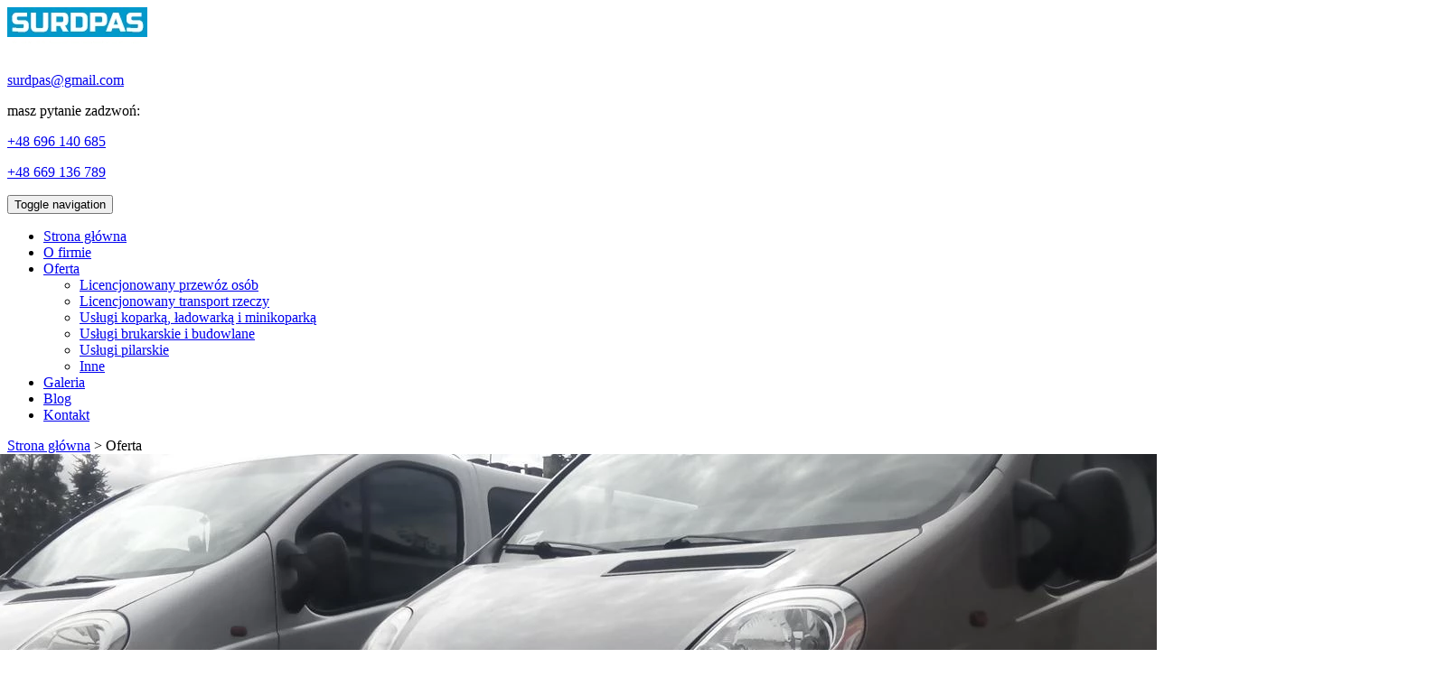

--- FILE ---
content_type: text/html; charset=utf-8
request_url: https://www.surdpas.pl/oferta
body_size: 5871
content:
<!DOCTYPE html>
<html lang="pl-PL" itemscope itemtype="https://schema.org/WebPage">
<head>
<meta http-equiv="X-UA-Compatible" content="IE=edge">
<meta name="viewport" content="width=device-width, initial-scale=1">
<meta name="SKYPE_TOOLBAR" content="SKYPE_TOOLBAR_PARSER_COMPATIBLE">
<meta name="format-detection" content="telephone=no">
<meta charset="utf-8">
	<meta name="twitter:card" content="summary">
	<meta name="twitter:title" content="Surd-pas Multiserwis usługi budowlane, brukarskie i transportowe">
	<meta name="twitter:description" content="Nasza firma zapewnia szeroki zakres specjalistycznych usług związanych m.in. z przewozem osób i mienia, pracami ogólnobudowlanymi czy robotami ziemnymi.">
	<meta name="twitter:image" content="https://www.surdpas.pl/images/design/logo.webp">
	<meta property="og:title" content="Surd-pas Multiserwis usługi budowlane, brukarskie i transportowe">
	<meta property="og:type" content="article">
	<meta property="og:image" content="https://www.surdpas.pl/images/design/logo.webp">
	<meta property="og:description" content="Nasza firma zapewnia szeroki zakres specjalistycznych usług związanych m.in. z przewozem osób i mienia, pracami ogólnobudowlanymi czy robotami ziemnymi.">
	<meta property="og:sitename" content="Surdpas Multiserwis - Dariusz Surdyk">
	<meta name="description" content="Oferujemy m.in. usługi koparko-ładowarką, budowlane, a także wynajem busa z kierowcą na terenie Inowrocławia, Konina, Strzelna czy Włocławka... i nie tylko.">
	<title>Surd-Pas | Kompleksowa oferta prac specjalistycznych</title>
	<link href="/images/design/favicon.ico" rel="icon" type="image/vnd.microsoft.icon">
	
	
	<style>.block112 .breadcrumbs .divider {}.block112 .breadcrumbs .active {}.block111 .banner > img,.block111 .banner > .image-edit img {max-width:1920px;width:1920px; left: 50%; margin: 0 0 0 -960px; position: relative; display:block; z-index:-1}
.block112 .pathwayicon, .block112 .breadcrumbs span:not(:first-of-type) { position: relative; }.block112 .pathwayicon span { position: absolute; visibility: hidden; }
.block112 .breadcrumbs .divider {}.block112 .breadcrumbs .active {}
</style>
	
	
	
	
	
	
	
	
	<link rel="preload stylesheet" as="style" href="/cache/4996cad1299eebeb4802b7b94204362e.css" fetchpriority="high">
	<link rel="preload stylesheet" as="style" media="screen and (min-width: 768px)" href="/cache/desktop.css" fetchpriority="low">
	<link href="https://www.surdpas.pl/oferta" rel="canonical">



</head>
      <body class="body-xl page light  lang-pl" data-itemid="345">

        <div id="wrapper">
            <div id="container">
                <header>
                                                <div class="center" data-center="1">
                    </div>
			        <div class="block95 ">

			
            <div class="col-xs-12">

								                <div class="inner row">
																										<div class="section95" data-position="menu" data-sid="95" data-parent="1"><div class="clearfix"></div></div>
			        <div class="block147 ">

			
            <div class="wrapper">

								                <div class="inner">
																										<div class="section147" data-position="danemenu" data-sid="147" data-parent="1">
<div class="clearfix"></div>
			        <div class="block96 ">

			
            <div class="col-xs-12 col-sm-11 col-md-12 col-lg-4 col-xs-offset-2 col-lg-offset-1 col-sm-offset-0">

								                <div class="inner row text-left text-left-xl text-left-lg text-left-md text-center-sm">
																										
<a href="https://www.surdpas.pl/" class="logo">
    <img src="/images/design/logo.webp" alt="SURD PAS DARIUSZ SURDYK" loading="lazy">
</a>																		                    </div>
																				                    <div class="clearfix"></div>
                </div>
			                        </div>
			</div>
			        <div class="block146 ">

			
            <div class="col-lg-6">

								                <div class="inner">
																										
	<div class="row"><div class="col-md-12 text-center">
<p><joomla-hidden-mail is-link="1" is-email="1" first="c3VyZHBhcw==" last="Z21haWwuY29t" text="c3VyZHBhc0BnbWFpbC5jb20=" base="">Ten adres pocztowy jest chroniony przed spamowaniem. Aby go zobaczyć, konieczne jest włączenie w przeglądarce obsługi JavaScript.</joomla-hidden-mail></p>
<p>masz pytanie zadzwoń:</p>
<p><a href="tel:+48696140685">+48 696 140 685</a></p>
<p><a href="tel:+48669136789">+48 669 136 789</a></p>
</div></div>
																		                    </div>
																				                    <div class="clearfix"></div>
                </div>
			                        </div>
			<div class="clearfix"></div>
<div class="center"><div class="clearfix"></div></div>																		                    </div>
																				                    <div class="clearfix"></div>
                </div>
			                        </div>
			<div class="clearfix"></div>
<div class="center"></div>
			        <div class="block145 ">

			
            <div class="wrapper">

								                <div class="inner">
																								                    <div class="center" data-center="1">
												<div class="section145" data-position="menupasek" data-sid="145" data-parent="1">
<div class="clearfix"></div>
			        <div class="block97 ">

			
            <div class="col-xs-12 col-md-11 col-md-offset-1">

								                <div class="inner row">
																										          <nav class="navbar navbar-default navbar-custom">
              <div class="navbar-header">
                                  <button type="button" class="navbar-toggle collapsed" data-toggle="collapse" data-target="#navbar-collapse-97" aria-expanded="false"><span class="sr-only">Toggle navigation</span> <span class="icon-bar"></span> <span class="icon-bar"></span> <span class="icon-bar"></span></button>
              </div>
              <div class="collapse navbar-collapse" id="navbar-collapse-97">
                <ul class="nav navbar-nav menu">
<li class="item-101">
<a href="/">Strona główna</a>
</li>
<li class="item-344">
<a href="/o-firmie">O firmie</a>
</li>
<li class="item-345 current active dropdown parent">
<a href="/oferta">Oferta</a>
            <a class="dropdown-toggle" href="#" data-toggle="dropdown" role="button" aria-haspopup="true" aria-expanded="false"> <span class="caret"></span></a><ul class="dropdown-menu">
<li class="item-538">
<a href="/oferta/licencjonowany-przewoz-osob">Licencjonowany przewóz osób</a>
</li>
<li class="item-592">
<a href="/oferta/licencjonowany-transport-rzeczy">Licencjonowany transport rzeczy</a>
</li>
<li class="item-593">
<a href="/oferta/uslugi-koparka-ladowarka-i-minikoparka">Usługi koparką, ładowarką i minikoparką</a>
</li>
<li class="item-680">
<a href="/oferta/uslugi-brukarskie-i-budowlane">Usługi brukarskie i budowlane</a>
</li>
<li class="item-681">
<a href="/oferta/uslugi-pilarskie">Usługi pilarskie</a>
</li>
<li class="item-682">
<a href="/oferta/inne">Inne</a>
</li>
</ul>
</li>
<li class="item-644">
<a href="/galeria">Galeria</a>
</li>
<li class="item-685">
<a href="/blog">Blog</a>
</li>
<li class="item-348">
<a href="/kontakt">Kontakt</a>
</li>
</ul>
</div>
</nav>
																		                    </div>
																				                    <div class="clearfix"></div>
                </div>
			                        </div>
			<div class="clearfix"></div>
</div>						<div class="clearfix"></div>
</div>												                    </div>
																				                    <div class="clearfix"></div>
                </div>
			                        </div>
			<div class="clearfix"></div>
<div class="center"><div class="clearfix"></div></div>																		                    </div>
																				                    <div class="clearfix"></div>
                </div>
			                        </div>
			<div class="clearfix"></div>
<div class="center"></div>
			        <div class="block111 ">

			
            <div class="wrapper">

								                <div class="inner">
																										
<div class="banner">
<div class="inner">
<div class="center">
<div class="col-xs-12 title">
</div>

			        <div class="block112 ">

			
            <div class="col-xs-12">

								                <div class="inner text-left">
																										
<div class="breadcrumbs " itemscope itemtype="https://schema.org/BreadcrumbList">
    
    <span itemprop="itemListElement" itemscope itemtype="https://schema.org/ListItem"><a itemprop="item" href="/" class="pathwayicon">Strona główna<span itemprop="name">Strona główna</span></a><meta itemprop="position" content="1"></span><span class="divider"> > </span><span itemprop="itemListElement" itemscope itemtype="https://schema.org/ListItem"><span itemprop="name">Oferta</span><meta itemprop="position" content="2"></span>
</div>
																		                    </div>
																				                    <div class="clearfix"></div>
                </div>
			                        </div>
			</div>
<div class="clearfix"></div>
</div>
<img src="https://www.surdpas.pl/images/design/flota-aut-transportowych.webp" alt="flota aut transportowych" loading="lazy">
</div>


																		                    </div>
																				                    <div class="clearfix"></div>
                </div>
			                        </div>
			<div class="clearfix"></div>
<div class="center">
                    <div class="clearfix"></div>
                </div>
                                </header>
                <div id="main"> 
                    <div class="center">                    <div id="system-message-container">
	</div>


                                          <div id="content" class="col-xs-12">
                                                  <article class="item-page" data-content="1">
	
		
						
	
	
		
				
				<div class="row"><div class="col-md-12"><h1>Zobacz, co możemy dla Ciebie zrobić</h1></div></div>
<div class="row">
<div class="col-md-9">
<h2>Poznaj naszą ofertę</h2>
<p><span>Świadczymy profesjonalne usługi transportowe i&nbsp;budowlane. W&nbsp;ofercie Surd-Pas znajduje&nbsp;się przewóz osób oraz&nbsp;mienia, transfery na&nbsp;lotniska, wynajem busów z&nbsp;kierowcą, obsługa imprez okolicznościowych i&nbsp;usługi koparko-ładowarką. Działamy m.in. na&nbsp;terenie Konina, Inowrocławia, Strzelna czy&nbsp;Włocławka, ale&nbsp;także na&nbsp;terenie całej Polski oraz&nbsp;Unii Europejskiej.</span> Niezależnie od&nbsp;charakteru powierzonego nam zlecenia, zapewniamy najwyższą jakość obsługi oraz&nbsp;pełne dopasowanie&nbsp;się do&nbsp;Twoich potrzeb. To&nbsp;zasługa naszego wieloletniego doświadczenia oraz&nbsp;doskonałej znajomości potrzeb dotychczasowych Kontrahentów.</p>
<p>Z biegiem czasu postanowiliśmy poszerzyć zakres oferowanych usług. Właśnie z&nbsp;tego powodu w&nbsp;Surd-Pas przeprowadzany specjalistyczne <strong>prace koparko-ładowarką</strong> oraz&nbsp;minikoparką, zajmujemy&nbsp;się brukarstwem i&nbsp;budownictwem oraz&nbsp;zapewniamy wiele innych działań – zarówno na&nbsp;potrzeby osób prywatnych, jak i&nbsp;firm czy&nbsp;przedsiębiorstw. Stale rozwijamy nasze kompetencje, aby jak najlepiej reagować na&nbsp;potrzeby rynku oraz&nbsp;wymagania Klientów.</p>
<p>&nbsp;</p>
</div>
<div class="col-md-3"><p><img class="" style="display: block; margin-left: auto; margin-right: auto;" src="/images/design/bus-transportowy.webp" alt="transport busem" width="800" height="533" loading="lazy"></p></div>
</div>
<div class="row"><div class="col-md-12">
<h2>Pełna oferta Surd-Pas obejmuje:</h2>
<ul>
<li>
<p>licencjonowany <a href="/oferta/licencjonowany-przewoz-osob">przewóz osób</a> (transfery na&nbsp;lotnisko, door-to-door, obsługę wycieczek, pogrzebów, wesel i&nbsp;innych imprez okolicznościowych),</p>
</li>
<li>
<p>licencjonowany <a href="/oferta/licencjonowany-transport-rzeczy">transport rzeczy</a> (transport towarów samochodem ciężarowym, wywrotką z&nbsp;hds, zestawem z&nbsp;firaną),</p>
</li>
<li>
<p><a href="/oferta/uslugi-koparka-ladowarka-i-minikoparka">usługi koparką</a>, ładowarką i&nbsp;minikoparką (równanie terenu, kopanie szamb, oczek wodnych, przyłączy wodno-kanalizacyjnych, fundamentów),</p>
</li>
<li>
<p><a href="/oferta/uslugi-brukarskie-i-budowlane">usługi brukarskie i&nbsp;budowlane</a> (wykończenia wnętrz, wykonywanie ogrodzeń betonowych, murowanych, metalowych, układanie kostki brukowej),</p>
</li>
<li>
<p><a href="/oferta/uslugi-pilarskie">usługi pilarskie</a> (wycinka drzew, załadunek i&nbsp;transport drewna, cięcie drewna opałowego),</p>
</li>
<li>
<p><a href="/oferta/inne">inne usługi</a> (profesjonalne mycie karcherem, sprzedaż drewna kominkowego, pielęgnacja terenów zielonych).</p>
<p>&nbsp;</p>
</li>
</ul>
<h2>Szukasz dodatkowych informacji?</h2>
<p><br>Chciałbyś dowiedzieć&nbsp;się więcej o&nbsp;naszych poszczególnych usługach? Szczegóły znajdziesz w&nbsp;dedykowanych zakładkach ofertowych. Nie&nbsp;martw&nbsp;się jednak, jeśli nie&nbsp;możesz wyszukać potrzebnych informacji. W&nbsp;razie jakichkolwiek problemów skontaktuj&nbsp;się z&nbsp;naszym zespołem – chętnie odpowiemy na&nbsp;Twoje pytania i&nbsp;rozwiejemy wszelkie wątpliwości.</p>
<p>&nbsp;</p>
</div></div> 
	
						</article>
                          <div class="clearfix"></div>
                                              </div>
                      </div>                </div>
                <footer>
                    <div class="center" data-center="1">                    </div>
			        <div class="block104 ">

			
            <div class="wrapper">

								                <div class="inner">
																								                    <div class="center" data-center="1">
												<div class="section104" data-position="stopkagora" data-sid="104" data-parent="1">
<div class="clearfix"></div>
			        <div class="block105 ">

			
            <div class="col-xs-12 col-sm-2">

								                <div class="inner text-left text-center-xs">
																										<div class="navbar-custom">
<ul class="nav nav-block menu">
<li class="item-350">
<a href="/">Strona główna</a>
</li>
<li class="item-351">
<a href="/o-firmie">O firmie</a>
</li>
<li class="item-532 current">
<a href="/oferta">Usługi</a>
</li>
<li class="item-683">
<a href="/galeria">Galeria</a>
</li>
<li class="item-814">
<a href="/blog">Blog</a>
</li>
<li class="item-679">
<a href="/kontakt">Kontakt</a>
</li>
</ul>
</div>
																		                    </div>
																				                    <div class="clearfix"></div>
                </div>
			                        </div>
			
			        <div class="block107 ">

			
            <div class="col-xs-12 col-sm-3 col-md-3">

								                <div class="inner text-left text-left-sm text-center-xs">
																										
	<div class="row"><div class="col-md-12">
<p style="text-align: center;"><strong>Surd Pas Dariusz Surdyk&nbsp;</strong></p>
<p style="text-align: center;">Wierzbinek 105, 62-619<br>tel.<a href="tel:+48696140685">+48 696 140 685</a><br>email: <joomla-hidden-mail is-link="1" is-email="1" first="c3VyZHBhcw==" last="Z21haWwuY29t" text="c3VyZHBhc0BnbWFpbC5jb20=" base="">Ten adres pocztowy jest chroniony przed spamowaniem. Aby go zobaczyć, konieczne jest włączenie w przeglądarce obsługi JavaScript.</joomla-hidden-mail>&nbsp;</p>
</div></div>
																		                    </div>
																				                    <div class="clearfix"></div>
                </div>
			                        </div>
			
			        <div class="block135 ">

			
            <div class="col-xs-12 col-sm-3 col-md-3">

								                <div class="inner text-left text-left-sm text-center-xs">
																										
	<div class="row"><div class="col-md-12">
<p style="text-align: center;"><strong>Multiserwis Dawid Szanecki</strong></p>
<div style="text-align: center;">Ślesin 62-561</div>
<div style="text-align: center;">ul. Kotarbińskiego 3&nbsp;</div>
<div style="text-align: center;">tel. <a href="tel:+48669136789">+48 669 136 789</a>
</div>
<div style="text-align: center;">&nbsp;</div>
</div></div>
																		                    </div>
																				                    <div class="clearfix"></div>
                </div>
			                        </div>
			
			        <div class="block108 ">

			
            <div class="col-xs-12 col-sm-3 col-md-2 col-lg-2">

								                <div class="inner text-left">
																										
	<div class="row"><div class="col-md-12"><p><img style="display: block; margin-left: auto; margin-right: auto;" src="/images/design/logoFooter.webp" alt="logo SurdPas" width="155" height="52" loading="lazy"></p></div></div>
																		                    </div>
																				                    <div class="clearfix"></div>
                </div>
			                        </div>
			<div class="clearfix"></div>
</div>						<div class="clearfix"></div>
</div>												                    </div>
																				                    <div class="clearfix"></div>
                </div>
			                        </div>
			<div class="clearfix"></div>
<div class="center"></div>
			        <div class="block134  align-center fixed">

			
            <div class="col-md-1 col-lg-1">

								                <div class="inner text-center">
																										
	<div class="row"><div class="col-md-12 glyphicon glyphicon-chevron-up fixed-up"></div></div>
																		                    </div>
																				                    <div class="clearfix"></div>
                </div>
			                        </div>
			<div class="clearfix"></div>
<div class="center"></div>
			        <div class="block159 ">

			
            <div class="col-xs-12">

								                <div class="inner">
																										
<div id="socialicons159" class="social-icons-container">
	<ul class="social-icons">
		<li><a class="csocial-link" href="https://www.facebook.com/surdpas/?locale=pl_PL" target="_blank" rel="nofollow"><img src="https://www.surdpas.pl/media/mod_socialicons/img/icon-facebook.svg" alt="facebook" loading="lazy"></a></li>
<li><a href="https://www.google.com/maps/place//data=!4m2!3m1!1s0x471b4f4bcafc0807:0xb3f1c13e878fb721?source=g.page.share" target="_blank" rel="nofollow"><img src="https://www.surdpas.pl/images/gmap.webp" alt="Google Maps" loading="lazy"></a></li>	</ul>
</div>
																		                    </div>
																				                    <div class="clearfix"></div>
                </div>
			                        </div>
			<div class="clearfix"></div>
<div class="center"></div>
			        <div class="block110 ">

			
            <div class="col-xs-12">

								                <div class="inner text-center">
																								                    <div class="center">
												
	<div class="row"><div class="col-md-12">
<p><a href="/polityka-prywatnosci" target="_blank" rel="noopener noreferrer">Polityka prywatności</a><br><a href="/polityka-cookies" target="_blank" rel="noopener noreferrer">Polityka Cookies</a></p>
<p>©2025 Projekt i realizacja <a href="https://wenet.pl/" target="_blank" rel="nofollow noopener noreferrer">WeNet</a></p>
</div></div>
						<div class="clearfix"></div>
</div>												                    </div>
																				                    <div class="clearfix"></div>
                </div>
			                        </div>
			<div class="clearfix"></div>
<div class="center">
                    <div class="clearfix"></div>
</div>                </footer>
            </div>
        </div>
      <span itemscope itemtype="http://schema.org/LocalBusiness">
<meta itemprop="name" content="„Surdpas Multiserwis - Dariusz Surdyk">
<meta itemprop="image" content="https://www.surdpas.pl/images/design/logo.webp">
<span itemprop="address" itemscope itemtype="http://schema.org/PostalAddress">
<meta itemprop="streetAddress" content="  Wierzbinek 105">
<meta itemprop="addressLocality" content="Wierzbinek">
<meta itemprop="postalCode" content="62-619">
</span>
<span itemprop="location" itemscope itemtype="http://schema.org/Place">
<meta itemprop="logo" content="https://www.surdpas.pl/images/design/logo.webp">
<link itemprop="url" href="https://www.surdpas.pl/">
<link itemprop="hasMap" href="https://g.page/surd-pas-dariusz-surdyk?share">
<span itemprop="geo" itemscope itemtype="http://schema.org/GeoCoordinates">
<meta itemprop="latitude" content="52.442083">
<meta itemprop="longitude" content="18.505269">
</span>
</span>
<meta itemprop="telephone" content="+48 696 140 685">
</span>  <script src="/media/vendor/jquery/js/jquery.min.js?3.7.1"></script><script src="/media/legacy/js/jquery-noconflict.min.js?504da4"></script><script src="https://www.surdpas.pl/cache/4996cad1299eebeb4802b7b94204362e.js"></script><script type="application/json" class="joomla-script-options new">{"joomla.jtext":{"RLTA_BUTTON_SCROLL_LEFT":"Scroll buttons to the left","RLTA_BUTTON_SCROLL_RIGHT":"Scroll buttons to the right"},"system.paths":{"root":"","rootFull":"https:\/\/www.surdpas.pl\/","base":"","baseFull":"https:\/\/www.surdpas.pl\/"},"csrf.token":"7a8cd42b0a2e73f8c7cf79d570b163d6"}</script><script src="/media/system/js/core.min.js?2cb912"></script><script src="/media/vendor/webcomponentsjs/js/webcomponents-bundle.min.js?2.8.0" nomodule defer></script><script src="/media/system/js/joomla-hidden-mail.min.js?80d9c7" type="module"></script><script>rltaSettings = {"switchToAccordions":true,"switchBreakPoint":576,"buttonScrollSpeed":5,"addHashToUrls":true,"rememberActive":false,"wrapButtons":false}</script><script type="application/ld+json">{"@context":"https://schema.org","@graph":[{"@type":"Organization","@id":"https://www.surdpas.pl/#/schema/Organization/base","name":"Surd Pas Dariusz Surdyk","url":"https://www.surdpas.pl/"},{"@type":"WebSite","@id":"https://www.surdpas.pl/#/schema/WebSite/base","url":"https://www.surdpas.pl/","name":"Surd Pas Dariusz Surdyk","publisher":{"@id":"https://www.surdpas.pl/#/schema/Organization/base"}},{"@type":"WebPage","@id":"https://www.surdpas.pl/#/schema/WebPage/base","url":"https://www.surdpas.pl/oferta","name":"Surd-Pas | Kompleksowa oferta prac specjalistycznych","description":"Oferujemy m.in. usługi koparko-ładowarką, budowlane, a także wynajem busa z kierowcą na terenie Inowrocławia, Konina, Strzelna czy Włocławka... i nie tylko.","isPartOf":{"@id":"https://www.surdpas.pl/#/schema/WebSite/base"},"about":{"@id":"https://www.surdpas.pl/#/schema/Organization/base"},"inLanguage":"pl-PL"},{"@type":"Article","@id":"https://www.surdpas.pl/#/schema/com_content/article/34","name":"Oferta","headline":"Oferta","inLanguage":"pl-PL","image":"images/design/flota-aut-transportowych.webp","isPartOf":{"@id":"https://www.surdpas.pl/#/schema/WebPage/base"}}]}</script>
</body>
</html>